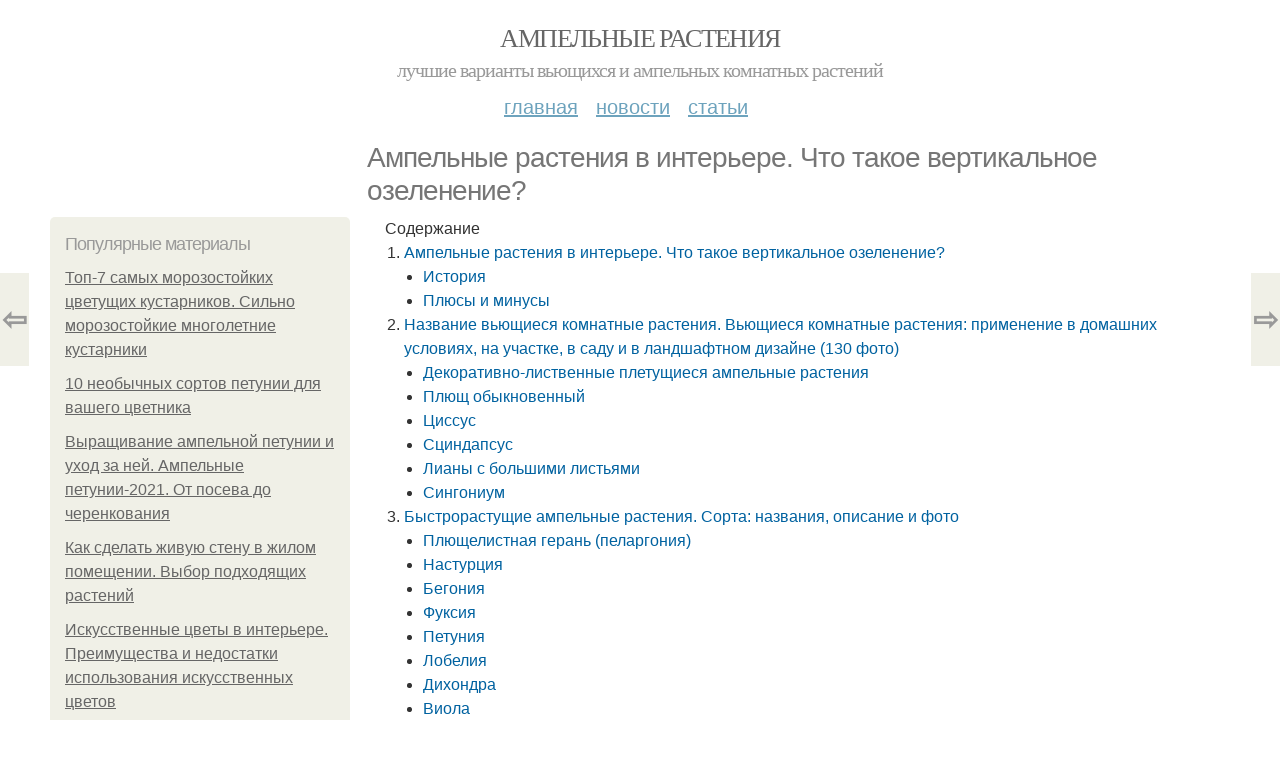

--- FILE ---
content_type: text/html; charset=utf-8
request_url: https://ampelnye-rasteniya.aystroika.info/novosti/ampelnye-rasteniya-v-interere-chto-takoe-vertikalnoe-ozelenenie
body_size: 19899
content:
<!DOCTYPE html PUBLIC "-//W3C//DTD XHTML+RDFa 1.0//EN"
  "http://www.w3.org/MarkUp/DTD/xhtml-rdfa-1.dtd">
<html xmlns="http://www.w3.org/1999/xhtml" xml:lang="ru" version="XHTML+RDFa 1.0" dir="ltr"
  xmlns:content="http://purl.org/rss/1.0/modules/content/"
  xmlns:dc="http://purl.org/dc/terms/"
  xmlns:foaf="http://xmlns.com/foaf/0.1/"
  xmlns:og="http://ogp.me/ns#"
  xmlns:rdfs="http://www.w3.org/2000/01/rdf-schema#"
  xmlns:sioc="http://rdfs.org/sioc/ns#"
  xmlns:sioct="http://rdfs.org/sioc/types#"
  xmlns:skos="http://www.w3.org/2004/02/skos/core#"
  xmlns:xsd="http://www.w3.org/2001/XMLSchema#">
<head profile="http://www.w3.org/1999/xhtml/vocab">
  <meta http-equiv="Content-Type" content="text/html; charset=utf-8" />
<meta name="Generator" content="Drupal 7 (http://drupal.org)" />
<link rel="canonical" href="/novosti/ampelnye-rasteniya-v-interere-chto-takoe-vertikalnoe-ozelenenie" />
<link rel="shortlink" href="/node/5167" />
<meta property="og:type" content="article" />
<meta property="og:title" content="Ампельные растения в интерьере. Что такое вертикальное озеленение?" />
<meta property="og:description" content="Это способ культивирования растений с помощью различных типов конструкций, расположенных вертикально. С их помощью можно организовать зеленый уголок даже в самых скромных по площади помещениях, добави..." />
<meta property="description" content="Это способ культивирования растений с помощью различных типов конструкций, расположенных вертикально. С их помощью можно организовать зеленый уголок даже в самых скромных по площади помещениях, добави..." />
<meta property="og:image" content="/sites/default/files/i/ampelnye-rasteniya.aystroika.info/35121/6-12/95a7208e03ad.jpg" />
<meta property="og:site_name" content="Ампельные растения" />
<meta property="article:published_time" content="2021-12-20T11:14:05+03:00" />
<meta property="article:author" content="Ампельные растения" />
<meta content="Ампельные растения в интерьере. Что такое вертикальное озеленение?" about="/novosti/ampelnye-rasteniya-v-interere-chto-takoe-vertikalnoe-ozelenenie" property="dc:title" />
<meta about="/novosti/ampelnye-rasteniya-v-interere-chto-takoe-vertikalnoe-ozelenenie" property="sioc:num_replies" content="0" datatype="xsd:integer" />
<meta name="viewport" content="width=device-width, initial-scale=1, maximum-scale=1, minimum-scale=1, user-scalable=no" />
  <title>Ампельные растения в интерьере. Что такое вертикальное озеленение? | Ампельные растения</title>
  
    <link rel="shortcut icon" href="https://ampelnye-rasteniya.aystroika.info/sites/default/files/favicons/ampelnye-rasteniya.aystroika.info/favicon.ico">
    <link rel="apple-touch-icon" href="https://ampelnye-rasteniya.aystroika.info/sites/default/files/favicons/ampelnye-rasteniya.aystroika.info/apple-icon-152x152.ico">
    <link rel="apple-touch-icon" sizes="57x57" href="https://ampelnye-rasteniya.aystroika.info/sites/default/files/favicons/ampelnye-rasteniya.aystroika.info/apple-icon-57x57.ico">
    <link rel="apple-touch-icon" sizes="60x60" href="https://ampelnye-rasteniya.aystroika.info/sites/default/files/favicons/ampelnye-rasteniya.aystroika.info/apple-icon-60x60.ico">
    <link rel="apple-touch-icon" sizes="72x72" href="https://ampelnye-rasteniya.aystroika.info/sites/default/files/favicons/ampelnye-rasteniya.aystroika.info/apple-icon-72x72.ico">
    <link rel="apple-touch-icon" sizes="76x76" href="https://ampelnye-rasteniya.aystroika.info/sites/default/files/favicons/ampelnye-rasteniya.aystroika.info/apple-icon-76x76.ico">
    <link rel="apple-touch-icon" sizes="114x114" href="https://ampelnye-rasteniya.aystroika.info/sites/default/files/favicons/ampelnye-rasteniya.aystroika.info/apple-icon-114x114.ico">
    <link rel="apple-touch-icon" sizes="120x120" href="https://ampelnye-rasteniya.aystroika.info/sites/default/files/favicons/ampelnye-rasteniya.aystroika.info/apple-icon-120x120.ico">
    <link rel="apple-touch-icon" sizes="144x144" href="https://ampelnye-rasteniya.aystroika.info/sites/default/files/favicons/ampelnye-rasteniya.aystroika.info/apple-icon-144x144.ico">
    <link rel="apple-touch-icon" sizes="152x152" href="https://ampelnye-rasteniya.aystroika.info/sites/default/files/favicons/ampelnye-rasteniya.aystroika.info/apple-icon-152x152.ico">
    <link rel="apple-touch-icon" sizes="180x180" href="https://ampelnye-rasteniya.aystroika.info/sites/default/files/favicons/ampelnye-rasteniya.aystroika.info/apple-icon-180x180.ico">
    <link rel="icon" type="image/x-icon" sizes="192x192"  href="https://ampelnye-rasteniya.aystroika.info/sites/default/files/favicons/ampelnye-rasteniya.aystroika.info/android-icon-.ico">
    <link rel="icon" type="image/x-icon" sizes="32x32" href="https://ampelnye-rasteniya.aystroika.info/sites/default/files/favicons/ampelnye-rasteniya.aystroika.info/favicon-32x32.ico">
    <link rel="icon" type="image/x-icon" sizes="96x96" href="https://ampelnye-rasteniya.aystroika.info/sites/default/files/favicons/ampelnye-rasteniya.aystroika.info/favicon-96x96.ico">
    <link rel="icon" type="image/x-icon" sizes="16x16" href="https://ampelnye-rasteniya.aystroika.info/sites/default/files/favicons/ampelnye-rasteniya.aystroika.info/favicon-16x16.ico">
      
  <link type="text/css" rel="stylesheet" href="https://ampelnye-rasteniya.aystroika.info/sites/default/files/css/css_pbm0lsQQJ7A7WCCIMgxLho6mI_kBNgznNUWmTWcnfoE.css" media="all" />
<link type="text/css" rel="stylesheet" href="https://ampelnye-rasteniya.aystroika.info/sites/default/files/css/css_uGbAYUquy_hLL8-4YI1pUCShW2j1u-tewieW2F4S-ks.css" media="all" />
<link type="text/css" rel="stylesheet" href="https://ampelnye-rasteniya.aystroika.info/sites/default/files/css/css_VXByvwk-cKRxom3kiQCA5Xo0T1b-YLvCPilXyM3iWCw.css" media="all" />
<link type="text/css" rel="stylesheet" href="https://ampelnye-rasteniya.aystroika.info/sites/default/files/css/css_GnSJnJwZpw5x8LPEvbMVTFYD0dbqyST8I0Lgjf3XhEQ.css" media="all" />

<!--[if (lt IE 9)&(!IEMobile)]>
<link type="text/css" rel="stylesheet" href="https://ampelnye-rasteniya.aystroika.info/sites/default/files/css/css_Y9H6ZgM8S7Ph_p29B_KBaxq9EQqC8xn0-GAMjkgcgSA.css" media="all" />
<![endif]-->

<!--[if gte IE 9]><!-->
<link type="text/css" rel="stylesheet" href="https://ampelnye-rasteniya.aystroika.info/sites/default/files/css/css_Qrfa32N2WsVZ27_5JZfEfrFlTHWWyJ9kmqxW78UW0AQ.css" media="all" />
<!--<![endif]-->
  
        
      
      
      
        
      
    
    
    
      
  
</head>
<body class="html not-front not-logged-in page-node page-node- page-node-5167 node-type-content context-novosti" itemscope itemtype="http://schema.org/WebPage">
  <div id="fb-root"></div>
    <div class="page clearfix" id="page">
      <header id="section-header" class="section section-header">
  <div id="zone-user-wrapper" class="zone-wrapper zone-user-wrapper clearfix">  
  <div id="zone-user" class="zone zone-user clearfix container-12">
    <div class="grid-8 region region-user-first" id="region-user-first">
  <div class="region-inner region-user-first-inner">
    <div class="block block-block block-2 block-block-2 odd block-without-title" id="block-block-2">
  <div class="block-inner clearfix">
                
    <div class="content clearfix">
      <!-- Yandex.Metrika counter -->
<script type="text/javascript" >
   (function(m,e,t,r,i,k,a){m[i]=m[i]||function(){(m[i].a=m[i].a||[]).push(arguments)};
   m[i].l=1*new Date();k=e.createElement(t),a=e.getElementsByTagName(t)[0],k.async=1,k.src=r,a.parentNode.insertBefore(k,a)})
   (window, document, "script", "https://cdn.jsdelivr.net/npm/yandex-metrica-watch/tag.js", "ym");

   ym(85483150, "init", {
        clickmap:true,
        trackLinks:true,
        accurateTrackBounce:true
   });
</script>
<noscript><div><img src="https://mc.yandex.ru/watch/85483150" style="position:absolute; left:-9999px;" alt="" /></div></noscript>
<!-- /Yandex.Metrika counter --><script type="text/javascript">
          window.yaParams = {node_item: "seo_big"};
          ym(85483150, 'params', window.yaParams||{});
          </script>    </div>
  </div>
</div>  </div>
</div>  </div>
</div><div id="zone-branding-wrapper" class="zone-wrapper zone-branding-wrapper clearfix">  
  <div id="zone-branding" class="zone zone-branding clearfix container-12">
    <div class="grid-12 region region-branding" id="region-branding">
  <div class="region-inner region-branding-inner">
        <div class="branding-data clearfix">
                        <hgroup class="site-name-slogan">        
                                <h2 class="site-name"><a href="/" title="Главная">Ампельные растения</a></h2>
                                        <h6 class="site-slogan">Лучшие варианты вьющихся и ампельных комнатных растений</h6>
              </hgroup>
          </div>
          </div>
</div>  </div>
</div><div id="zone-menu-wrapper" class="zone-wrapper zone-menu-wrapper clearfix">  
  <div id="zone-menu" class="zone zone-menu clearfix container-12">
    <div class="grid-12 region region-menu" id="region-menu">
  <div class="region-inner region-menu-inner">
        <nav class="navigation">
      <h2 class="element-invisible">Main menu</h2><ul id="main-menu" class="links inline clearfix main-menu"><li class="menu-668 first"><a href="/">Главная</a></li><li class="menu-669"><a href="/novosti">Новости</a></li><li class="menu-670 last"><a href="/stati">Статьи</a></li></ul>          </nav>
          </div>
</div>
  </div>
</div></header>    
      <section id="section-content" class="section section-content">
  <div id="zone-content-wrapper" class="zone-wrapper zone-content-wrapper clearfix">  
  <div id="zone-content" class="zone zone-content clearfix container-12">    
          <div id="breadcrumb" class="grid-12" itemscope itemtype="https://schema.org/BreadcrumbList" ><span itemprop="itemListElement" itemscope itemtype="https://schema.org/ListItem"><a href="/" itemprop="item"><span itemprop="name">Главная</span>
        <meta itemprop="position" content="1" /></a></span> » <span itemprop="itemListElement" itemscope itemtype="https://schema.org/ListItem"><a href="/novosti" itemprop="item"><span itemprop="name">Новости</span>
        <meta itemprop="position" content="2" /></a></span> » <span itemprop="itemListElement" itemscope itemtype="https://schema.org/ListItem"><span itemprop="item"><span itemprop="name">Ампельные растения в интерьере. Что такое вертикальное озеленение?</span>
            <meta itemprop="position" content="3" /></span></span></div>
        
          
        <h1 class="title" id="page-title">Ампельные растения в интерьере. Что такое вертикальное озеленение?</h1>
          
    <aside class="grid-3 region region-sidebar-first" id="region-sidebar-first">
  <div class="region-inner region-sidebar-first-inner">
    <section class="block block-mainsitesettings block-mainsitesettings-popular block-mainsitesettings-mainsitesettings-popular odd" id="block-mainsitesettings-mainsitesettings-popular">
  <div class="block-inner clearfix">
              <h2 class="block-title">Популярные материалы</h2>
            
    <div class="content clearfix">
      <div class="item-list"><h3>Today's:</h3><ul><li class="first"><a href="/novosti/top-7-samyh-morozostoykih-cvetushchih-kustarnikov-silno-morozostoykie-mnogoletnie-kustarniki">Топ-7 самых морозостойких цветущих кустарников. Сильно морозостойкие многолетние кустарники</a></li><li><a href="/novosti/10-neobychnyh-sortov-petunii-dlya-vashego-cvetnika">10 необычных сортов петунии для вашего цветника</a></li><li><a href="/stati/vyrashchivanie-ampelnoy-petunii-i-uhod-za-ney-ampelnye-petunii-2021-ot-poseva-do">Выращивание ампельной петунии и уход за ней. Ампельные петунии-2021. От посева до черенкования</a></li><li><a href="/novosti/kak-sdelat-zhivuyu-stenu-v-zhilom-pomeshchenii-vybor-podhodyashchih-rasteniy">Как сделать живую стену в жилом помещении. Выбор подходящих растений</a></li><li><a href="/novosti/iskusstvennye-cvety-v-interere-preimushchestva-i-nedostatki-ispolzovaniya-iskusstvennyh">Искусственные цветы в интерьере. Преимущества и недостатки использования искусственных цветов</a></li><li><a href="/novosti/10-luchshih-cvetov-dlya-vyrashchivaniya-v-ulichnyh-kashpo-12-cvetov-dlya-vazonov-cvetushchie">10 лучших цветов для выращивания в уличных кашпо. 12 цветов для вазонов, цветущие все лето</a></li><li class="last"><a href="/stati/samye-neprihotlivye-cvetushchie-komnatnye-rasteniya-top-neprihotlivyh-dlitelno-cvetushchih">Самые неприхотливые цветущие комнатные растения. Топ неприхотливых длительно цветущих домашних растений</a></li></ul></div><br />    </div>
  </div>
</section>  </div>
</aside><div class="grid-9 region region-content" id="region-content">
  <div class="region-inner region-content-inner">
    <a id="main-content"></a>
    
                <div class="block block-system block-main block-system-main odd block-without-title" id="block-system-main">
  <div class="block-inner clearfix">
                
    <div class="content clearfix">
      <div about="/novosti/ampelnye-rasteniya-v-interere-chto-takoe-vertikalnoe-ozelenenie" typeof="sioc:Item foaf:Document" class="node node-content node-promoted node-published node-not-sticky author-root odd clearfix" id="node-content-5167">
          <div class="article-created">18.12.2021 в 08:14</div>
    <div class="custom_main_terms"><a href="/novosti">Новости</a></div>              
  
  <div class="content clearfix">
    <div class="field field-name-body field-type-text-with-summary field-label-hidden"><div class="field-items"><div class="field-item even" property="content:encoded"><div class="table-of-contents"><div class="table-of-contents__header">Содержание</div><ol class="table-of-contents__list"><li><a href="#710">Ампельные растения в интерьере. Что такое вертикальное озеленение?</a><ul><li><a href="#710_h3_0">История</a></li><li><a href="#710_h3_1">Плюсы и минусы</a></li></ul></li><li><a href="#711">Название вьющиеся комнатные растения. Вьющиеся комнатные растения: применение в домашних условиях, на участке, в саду и в ландшафтном дизайне (130 фото)</a><ul><li><a href="#711_h3_0">Декоративно-лиственные плетущиеся ампельные растения</a></li><li><a href="#711_h3_1">Плющ обыкновенный</a></li><li><a href="#711_h3_2">Циссус</a></li><li><a href="#711_h3_3">Сциндапсус</a></li><li><a href="#711_h3_4">Лианы с большими листьями</a></li><li><a href="#711_h3_5">Сингониум</a></li></ul></li><li><a href="#712">Быстрорастущие ампельные растения. Сорта: названия, описание и фото</a><ul><li><a href="#712_h3_0">Плющелистная герань (пеларгония)</a></li><li><a href="#712_h3_1">Настурция</a></li><li><a href="#712_h3_2">Бегония</a></li><li><a href="#712_h3_3">Фуксия</a></li><li><a href="#712_h3_4">Петуния</a></li><li><a href="#712_h3_5">Лобелия</a></li><li><a href="#712_h3_6">Дихондра</a></li><li><a href="#712_h3_7">Виола</a></li><li><a href="#712_h3_8">Сцевола</a></li><li><a href="#712_h3_9">Вербена</a></li></ul></li><li><a href="#713">Суккуленты ампельные растения. Особенности выращивания ампельных суккулентов</a></li><li><a href="#714">Вьющиеся комнатные растения с мелкими листьями. Декоративно-лиственные виды вьюнов</a></li><li><a href="#715">Вьющиеся комнатные растения приметы. Какие растения являются вьющимися?</a></li></ol></div><h2 id="710">Ампельные растения в интерьере. Что такое вертикальное озеленение?</h2><p>Это способ культивирования растений с помощью различных типов конструкций, расположенных вертикально. С их помощью можно организовать зеленый уголок даже в самых скромных по площади помещениях, добавив в интерьер неповторимой живой эстетики и уюта.</p><h3 id="710_h3_0">История</h3><p>Впервые о вертикальных садах узнали жители древнего Вавилона в далеких 605-560-х гг до н.э. Их царь Навуходоносор II, решив порадовать свою затосковавшую по родным краям супругу, построил четырехярусный дворец, окруженный экзотическими деревьями и цветами. Он известен как сады Семирамиды – одно из семи чудес света.</p><p>Важно : согласно легенде, висячие сады – первая в мире масштабная гидропонная конструкция, где растения выращивались без использования почвы. </p><p>В середине 40-х ХХ века нью-йоркский ландшафтный кудесник Стенли Уайт изобрел «Ботанические кирпичи» – конструкцию из зеленых растений, выращенных на фасаде здания. Об интерьерных фитопанно заговорили благодаря французу Патрику Бланку в середине 70-х ХХ века. Его разборная фитокомпозиция состояла из 30 видов растений, закрепленных вертикально.</p><p>Факт : конструкция Бланка держалась за счет металлической рамы и пластикового каркаса, а роль почвы выполняли полиамидные пластины. </p><h3 id="710_h3_1">Плюсы и минусы</h3><p>Востребованность вертикального озеленения объясняется рядом его явных преимуществ:</p><ul><li> Экономия места : подходит даже для небольших помещений,</li><li> Визуальный интерес : фитостены эстетичны и зрелищны, уместны в декоре разных стилей,</li></ul><p>Важно: с помощью «живых» вертикальных конструкций можно замаскировать недостатки стен в интерьере и разбавить монотонную палитру. </p><ul><li> Улучшение воздуха : концентрация живой зеленой массы эффективнее очищает воздух, выделяя больше кислорода,</li><li> Усиление шумоизоляции : «зеленые» стены способны снижать поступление внешних звуков в квартиру,</li><li> Охлаждение воздуха : освежая и увлажняя воздух в квартире, растения обеспечивают приятную прохладу в жаркий период,</li><li> Широкий выбор дизайна : разные конструкции и виды вертикального озеленения открывают большие возможности для оформления пространства,</li><li> Простота ухода : современные фитоконструкции оснащены автополивом, что упрощает уход за растениями.</li></ul><p>Но перед тем как завести вертикальный сад на стену, учтите и его недостатки :</p><ul><li> Накопление сырости : при неправильном монтаже и уходе, вертикальный сад дома может приводить к образованию грибка и плесени на стенах.</li></ul><p>Совет: чтобы вертикальная флора меньше аккумулировала сырость, выбирайте теплую сухую стену дома, установите защитную пленку и отрегулируйте полив. </p><ul><li> Разрушение настенного покрытия : некоторые растения при развитии цепляются прямо за стены, нарушая ее отделку. Важно вовремя проводить обрезку.</li><li> Уменьшение света : фитоконструкции, закрепленные на окнах или балконах, могут препятствовать проникновению дневного света.</li><li> Высокая цена : готовые модули, оборудования и их установка стоят недешево, но всегда можно найти доступные самодельные альтернативы.</li></ul><h2 id="711">Название вьющиеся комнатные растения. Вьющиеся комнатные растения: применение в домашних условиях, на участке, в саду и в ландшафтном дизайне (130 фото)</h2><p>Ничто так не преображает помещение как живые цветы в горшках или вазонах. Флора подарила нам множество растений, которые добавляют дому необыкновенного уюта. Простые домашние цветы смотрятся мило и радуют глаз, но отдельный эффект, в декорировании обстановки зеленью, производят вьющиеся комнатные растения (фото и названия можно найти в интернете).</p><p></p><p>Обладая хорошими живописными свойствами, они стремительно разрастаются и украшают большую площадь. Сегодня их все чаще всего используют для озеленения апартаментов и офисных кабинетов, школ, детских садов.</p><p><img class="lazyload" src="/sites/all/modules/_custom/mainsitesettings/load.gif" data-src="https://ampelnye-rasteniya.aystroika.info/sites/default/files/i/ampelnye-rasteniya.aystroika.info/35121/6-12/95a7208e03ad.jpg" alt="Название вьющиеся комнатные растения. Вьющиеся комнатные растения: применение в домашних условиях, на участке, в саду и в ландшафтном дизайне (130 фото)" /></p><p>Длинные гибкие побеги ползут по специально построенным опорам, которые сделать не сложно. Это может быть простой натянутый шнурок, проволока или воткнутая в землю палочка, рейка.</p><p><img class="lazyload" src="/sites/all/modules/_custom/mainsitesettings/load.gif" data-src="https://ampelnye-rasteniya.aystroika.info/sites/default/files/i/ampelnye-rasteniya.aystroika.info/35121/6-12/9016bcb565c6.jpg" alt="Название вьющиеся комнатные растения. Вьющиеся комнатные растения: применение в домашних условиях, на участке, в саду и в ландшафтном дизайне (130 фото)" /></p><p>Многие подвергаясь суевериям и предрассудкам считают, что цветам подобного рода не место в жилых постройках, якобы они притягивают проблемы и неприятности, и не разводят их.</p><p><img class="lazyload" src="/sites/all/modules/_custom/mainsitesettings/load.gif" data-src="https://ampelnye-rasteniya.aystroika.info/sites/default/files/i/ampelnye-rasteniya.aystroika.info/35121/6-12/766d8bc746ee.jpg" alt="Название вьющиеся комнатные растения. Вьющиеся комнатные растения: применение в домашних условиях, на участке, в саду и в ландшафтном дизайне (130 фото)" /></p><p>Но на самом деле биоэнергетики утверждают, что вьюнки в помещении забирают негативные эмоции и переживания, помогают собраться с мыслями, убирают всю отрицательную энергию, копившуюся на протяжении длительного промежутка времени.</p><h3 id="711_h3_0"> Декоративно-лиственные плетущиеся ампельные растения </h3><p>Декоративно-лиственные плетущиеся ампельные делятся на две группы: на мелколиственные и крупнолиственные. Известные представители мелколиственных это циссус, плющ обыкновенный и сциндапсус.</p><p><img class="lazyload" src="/sites/all/modules/_custom/mainsitesettings/load.gif" data-src="https://ampelnye-rasteniya.aystroika.info/sites/default/files/i/ampelnye-rasteniya.aystroika.info/35121/6-12/dfc028ec1836.jpg" alt="Название вьющиеся комнатные растения. Вьющиеся комнатные растения: применение в домашних условиях, на участке, в саду и в ландшафтном дизайне (130 фото)" /></p><h3 id="711_h3_1"> Плющ обыкновенный </h3><p>Его листва необычной формы, похожей на красивые остроконечники или звезды, а их тон может быть разных оттенков на одном кусте (от темно – зеленного до насыщенных колеров зелени).</p><p><img class="lazyload" src="/sites/all/modules/_custom/mainsitesettings/load.gif" data-src="https://ampelnye-rasteniya.aystroika.info/sites/default/files/i/ampelnye-rasteniya.aystroika.info/35121/6-12/953a3bbac40a.jpg" alt="Название вьющиеся комнатные растения. Вьющиеся комнатные растения: применение в домашних условиях, на участке, в саду и в ландшафтном дизайне (130 фото)" /></p><p>Будучи незаурядным, не нуждается в особенной заботе. Умеренного полива и подкормки в весеннее время будет вполне достаточно.</p><p><img class="lazyload" src="/sites/all/modules/_custom/mainsitesettings/load.gif" data-src="https://ampelnye-rasteniya.aystroika.info/sites/default/files/i/ampelnye-rasteniya.aystroika.info/35121/6-12/613e8e62d697.jpg" alt="Название вьющиеся комнатные растения. Вьющиеся комнатные растения: применение в домашних условиях, на участке, в саду и в ландшафтном дизайне (130 фото)" /></p> <p>Пусть он является самым распространенным из вьюнков, но каскад зеленых звездочек прекрасно украшает даже самую скучную обстановку.</p><p><img class="lazyload" src="/sites/all/modules/_custom/mainsitesettings/load.gif" data-src="https://ampelnye-rasteniya.aystroika.info/sites/default/files/i/ampelnye-rasteniya.aystroika.info/35121/6-12/e49549cf7303.jpg" alt="Название вьющиеся комнатные растения. Вьющиеся комнатные растения: применение в домашних условиях, на участке, в саду и в ландшафтном дизайне (130 фото)" /></p><h3 id="711_h3_2"> Циссус </h3><p>В родственниках у циссуса виноградная лоза. Окрас листочков растеньица ярко – зеленый с серебряными пятнышками, часто на обороте могут быть розового оттенка.</p><p><img class="lazyload" src="/sites/all/modules/_custom/mainsitesettings/load.gif" data-src="https://ampelnye-rasteniya.aystroika.info/sites/default/files/i/ampelnye-rasteniya.aystroika.info/35121/6-12/6adaa697690b.jpg" alt="Название вьющиеся комнатные растения. Вьющиеся комнатные растения: применение в домашних условиях, на участке, в саду и в ландшафтном дизайне (130 фото)" /></p><p>Он любит яркий рассеянный свет, поэтому посадите циссус в подобных условиях, не забывая опрыскивать его в жаркий день.</p><h3 id="711_h3_3"> Сциндапсус </h3><p>Ему не страшны солнечный свет или его отсутствие и перепады температур. Насыщенные зелененькие листики с беленькими вкраплениями, напоминающими сердце, растут в любых условиях, поэтому сциндапсус особых стараний и забот не требует.</p><p><img class="lazyload" src="/sites/all/modules/_custom/mainsitesettings/load.gif" data-src="https://ampelnye-rasteniya.aystroika.info/sites/default/files/i/ampelnye-rasteniya.aystroika.info/35121/6-12/3928658813a0.jpg" alt="Название вьющиеся комнатные растения. Вьющиеся комнатные растения: применение в домашних условиях, на участке, в саду и в ландшафтном дизайне (130 фото)" /></p><p>В вазон рекомендуют садить несколько черенков, для его пышности. Оплетая стволы деревьев в саду или специальную опору, создает причудливые фигуры из своих стеблей.</p><p><img class="lazyload" src="/sites/all/modules/_custom/mainsitesettings/load.gif" data-src="https://ampelnye-rasteniya.aystroika.info/sites/default/files/i/ampelnye-rasteniya.aystroika.info/35121/6-12/2519463db664.jpg" alt="Название вьющиеся комнатные растения. Вьющиеся комнатные растения: применение в домашних условиях, на участке, в саду и в ландшафтном дизайне (130 фото)" /></p><h3 id="711_h3_4"> Лианы с большими листьями </h3><p>Лианы с большими листьями смотрятся особенно эффектно, поэтому они более популярны и ими чаще декорируют интерьеры комнат.</p><p><img class="lazyload" src="/sites/all/modules/_custom/mainsitesettings/load.gif" data-src="https://ampelnye-rasteniya.aystroika.info/sites/default/files/i/ampelnye-rasteniya.aystroika.info/35121/6-12/bd0bd14421cc.jpg" alt="Название вьющиеся комнатные растения. Вьющиеся комнатные растения: применение в домашних условиях, на участке, в саду и в ландшафтном дизайне (130 фото)" /></p><h3 id="711_h3_5"> Сингониум </h3><p>Первый представитель ампельных сингониум. Форма его листьев меняется, от стрельчатой до широколистной, по мере его роста. Цветовая гамма листвы может колебаться от зеленого до белого, потому как у сингониума большое разнообразие сортов.</p><p><img class="lazyload" src="/sites/all/modules/_custom/mainsitesettings/load.gif" data-src="https://ampelnye-rasteniya.aystroika.info/sites/default/files/i/ampelnye-rasteniya.aystroika.info/35121/6-12/05ff9adfe89b.jpg" alt="Название вьющиеся комнатные растения. Вьющиеся комнатные растения: применение в домашних условиях, на участке, в саду и в ландшафтном дизайне (130 фото)" /></p><p>Разрастается до полутора метров. Размещать цветок лучше на хорошо освещенном участке, осуществляя регулярный полив.</p><p><img class="lazyload" src="/sites/all/modules/_custom/mainsitesettings/load.gif" data-src="https://ampelnye-rasteniya.aystroika.info/sites/default/files/i/ampelnye-rasteniya.aystroika.info/35121/6-12/c03f2a1014da.jpg" alt="Название вьющиеся комнатные растения. Вьющиеся комнатные растения: применение в домашних условиях, на участке, в саду и в ландшафтном дизайне (130 фото)" /></p><h2 id="712">Быстрорастущие ампельные растения. Сорта: названия, описание и фото</h2><p>Ампельные растения отличаются разнообразием форм и оттенков, и у каждого сорта есть свои особенности, которые следует учитывать при выращивании. </p><h3 id="712_h3_0">Плющелистная герань (пеларгония)</h3><p><img class="lazyload" src="/sites/all/modules/_custom/mainsitesettings/load.gif" data-src="https://ampelnye-rasteniya.aystroika.info/sites/default/files/i/ampelnye-rasteniya.aystroika.info/35121/6-12/5e5cb77bfcd1.jpg" alt="Быстрорастущие ампельные растения. Сорта: названия, описание и фото" />Pelargonium относится к наиболее неприхотливым растениям, хорошо растёт на солнце, любит тепло и может некоторое время обходиться без полива.</p> <p>Цветок отличается особо быстрым ростом и обильным цветением, а если за ним ухаживать по всем правилам, может цвести в течение всего года.</p><p>Листья пеларгонии издают характерный пряный аромат, длина побегов достигает от 0,5 до 1 м, а зонтиковидные соцветия состоят из 5-15 цветков, которые отличаются многообразием оттенков:</p><ol><li>белые;</li><li>красные;</li><li>сиреневые;</li><li>розовые.</li></ol><h3 id="712_h3_1">Настурция</h3><p> Настурция (Tropaeolum) цветёт с июля по сентябрь и успешно развивается и при ярком солнечном освещении, и в полутени. Цветок, длина побегов которого достигает до 4 м, уместно высаживать на балконах, выходящих на юг. Неприхотливое растение с широкими листьями цветёт красными, жёлтыми, оранжевыми, терракотовыми цветками до 5 см в диаметре.</p> <p>Регулярный полив должен быть более обильным в начале периода вегетации.</p><p>Субстрат для растения подойдёт рыхлый, со слабой кислотностью и средней плодородностью.</p><h3 id="712_h3_2">Бегония</h3><p><img class="lazyload" src="/sites/all/modules/_custom/mainsitesettings/load.gif" data-src="https://ampelnye-rasteniya.aystroika.info/sites/default/files/i/ampelnye-rasteniya.aystroika.info/35121/6-12/3bfe1bff56bf.jpg" alt="Быстрорастущие ампельные растения. Сорта: названия, описание и фото" /> Begonia образует яркие гроздья соцветий алого, кораллового либо ярко-красного оттенка. Цветки, по форме похожие на хризантемы, расположены на длинных гибких стеблях (от 35 до 50 см) и в диаметре достигают 8 см. Листья светло-зелёные, с желтизной.</p><p>Бегония довольно прихотлива:</p><ul><li>требует частого увлажнения, но без переизбытка влаги;</li><li>не выносит высоких температур;</li><li>боится ярких солнечных лучей, нуждается в затенении.</li></ul><h3 id="712_h3_3">Фуксия</h3><p><img class="lazyload" src="/sites/all/modules/_custom/mainsitesettings/load.gif" data-src="https://ampelnye-rasteniya.aystroika.info/sites/default/files/i/ampelnye-rasteniya.aystroika.info/35121/6-12/2785514f31e5.jpg" alt="Быстрорастущие ампельные растения. Сорта: названия, описание и фото" />Вечнозелёная Fuchsia цветёт изящными бело- розовыми, алыми, либо сиренево-лиловыми цветками, яркими, с направленными вниз чашечками и трубкой венчика размером до 6 см. Длина стеблей составляет около полуметра.</p><p>Растение плохо реагирует на прямые солнечные лучи и нуждается в обильном регулярном увлажнении. При пересыхании гибнет и не восстанавливается. Прекрасно подходит для выращивания на балконах, выходящих на северную сторону, и хорошо чувствует себя на постоянном месте, без переносов.</p><h3 id="712_h3_4">Петуния</h3><p><img class="lazyload" src="/sites/all/modules/_custom/mainsitesettings/load.gif" data-src="https://ampelnye-rasteniya.aystroika.info/sites/default/files/i/ampelnye-rasteniya.aystroika.info/35121/6-12/0d7129b83cc3.jpg" alt="Быстрорастущие ампельные растения. Сорта: названия, описание и фото" />Petunia, пожалуй, наиболее распространённый тепло- и солнцелюбивый ампельник с длиной стеблей до 80 см, растущий на плодородном грунте при регулярном поливе, цветущий до наступления холодов обычными и махровыми, одно- и многоцветными цветками диаметром 8-9 см, и удивляющий разнообразием оттенков: от тёмно-лилового, фиолетового и ярко-красного до нежно-розового, бледно-сиреневого и белого.</p> <p>Подробнее об уходе за растением читайте здесь. </p><h3 id="712_h3_5">Лобелия</h3><p><img class="lazyload" src="/sites/all/modules/_custom/mainsitesettings/load.gif" data-src="https://ampelnye-rasteniya.aystroika.info/sites/default/files/i/ampelnye-rasteniya.aystroika.info/35121/6-12/7a1331194978.jpg" alt="Быстрорастущие ампельные растения. Сорта: названия, описание и фото" /> Lobelia отлично развивается и в солнечном, и в затенённом месте. Главное, чтобы субстрат был насыщен гумусом и осуществлялся своевременный полив. Ниспадающие побеги растения длиной 30-35 см с мелкой тёмно-зелёной листвой, густо усеянные небольшими (до 2 см в диаметре) цветками белого, лилового, пурпурного, голубого и синего окраса, подобны цветущему облаку.</p><h3 id="712_h3_6">Дихондра</h3><p><img class="lazyload" src="/sites/all/modules/_custom/mainsitesettings/load.gif" data-src="https://ampelnye-rasteniya.aystroika.info/sites/default/files/i/ampelnye-rasteniya.aystroika.info/35121/6-12/3c31ff420956.jpg" alt="Быстрорастущие ампельные растения. Сорта: названия, описание и фото" />Dichondra, главное достоинство которой — красивые листья с серебристым отливом, — похожа на водопад из серебряных струй. Цветение у дихондры практически отсутствует, зато шикарная висячая зелень спускается почти на 1,5 м и может служить отличным фоном для других, ярко цветущих культур.</p><p>Растение необходимо поливать утром и вечером, оно хорошо растёт на влажных суглинках, любит полутень.</p><h3 id="712_h3_7">Виола</h3><p><img class="lazyload" src="/sites/all/modules/_custom/mainsitesettings/load.gif" data-src="https://ampelnye-rasteniya.aystroika.info/sites/default/files/i/ampelnye-rasteniya.aystroika.info/35121/6-12/30f8e3a3559b.jpg" alt="Быстрорастущие ампельные растения. Сорта: названия, описание и фото" />Разновидности ампельной виолы (лат. Viola) из семейства фиалковых отличаются друг от друга размерами и оттенками, обладают приятным ароматом. Из довольно широких кустиков со стеблями от 20 до 40 см высотой можно устроить на балконе подобие оранжереи. Выращивают виолу (иначе — анютины глазки) как из рассады, так и из семян, размер цветков варьируется от 2 до 7 см. </p><p>При высадке культуры важно предусмотреть слой дренажа и обеспечить растению хорошее освещение — рассеянное, либо прямые лучи, — а также обильный полив с последующим рыхлением.</p> <p>Оптимальное место для содержания виолы — открытый балкон.</p><h3 id="712_h3_8">Сцевола</h3><p>Scaevola имеет крупные ланцетовидные листья, в длину достигающие 9 см, а высота побегов может составлять 70 см. Цветёт продолжительно и обильно белыми, синими, голубыми и сиреневыми цветками, размер которых не превышает 3 см.</p><p>Для сцеволы (она же — скевола) не опасны дождь, ветер и сквозняки, она прекрасно развивается в полутени и на солнце. Грунт для растения нужен рыхлый, насыщенный гумусом, а поливают растение в утренние и вечерние часы.</p><h3 id="712_h3_9">Вербена</h3><p><img class="lazyload" src="/sites/all/modules/_custom/mainsitesettings/load.gif" data-src="https://ampelnye-rasteniya.aystroika.info/sites/default/files/i/ampelnye-rasteniya.aystroika.info/35121/6-12/773f3fe96b5e.jpg" alt="Быстрорастущие ампельные растения. Сорта: названия, описание и фото" />Verbena отличается неприхотливостью в уходе и длительным периодом цветения, который начинается с приходом весны и завершается осенью. Листья у вербены плотные, покрытые волосками, длина побегов составляет 60 см, а собранные в соцветия диаметром около 7 см цветки могут быть белого, красного, фиолетового, розового, либо синего окраса.</p><h2 id="713">Суккуленты ампельные растения. Особенности выращивания ампельных суккулентов</h2><p>Сочные побеги и листья ампельных суккулентов и кактусов создают внушительную массу, поэтому для растений нужны более устойчивые емкости и надежные крепления.</p><p>Несмотря на порой превышающие 1 м в длину побеги, такие суккуленты выращивают в широких и низких горшках, тщательно подбирая дренаж и легкую почву.</p><p>Они, в основном, светолюбивы, но не так устойчивы к прямому солнцу, предпочитая рассеянный свет или мягкую полутень.</p><p>Ампельные суккуленты отлично растут при комнатных температурах. И цветут только при прохладной зимовке, не любят жары.</p><p>Кроме того, нужно помнить о нескольких ключевых правилах их выращивания:</p><ul><li>ампельные суккуленты предпочитают среднюю и высокую влажность воздуха и хуже реагируют на сухой воздух;</li><li>растения остаются крайне чувствительными к переувлажнению, любят легкую и постоянную влажности почвы;</li><li>обращаться с побегами и листьями нужно аккуратно, они легко травмируются и обламываются, не терпят постоянных контактов;</li><li>ампельные суккуленты плохо реагируют на небрежный уход и скопление пыли;</li><li>пересаживать кустики нужно не только аккуратно, но и тогда, когда растению это действительно необходимо;</li><li>для равномерного развития нужно следить за расположением относительно источника света и регулярно поворачивать крону.</li></ul><p>Ампельные суккуленты часто рекомендуют выращивать только в подвесных корзинках. Но не стоит отвергать другие возможности. Во-первых, в «подвешенном состоянии» хорошо смотрятся только суккуленты с нитевидными и метровыми побегами. Ампельные кактусы раскрывают красоту, если смотреть на них «вровень», а многие пышные кустики лучше смотрятся сверху.</p><p>Такие виды можно использовать для создания каскадов — установки на полках, подставках или посадки в горшки на ножках – или в роли напольной, размещенной на комодах и столиках живой скульптуры.</p><h2 id="714">Вьющиеся комнатные растения с мелкими листьями. Декоративно-лиственные виды вьюнов</h2><p>Отличают лиственные вьющиеся цветы комнатные названия, а еще форма листьев. Они бывают резной или остроконечной формы, имеют однотонную или пеструю окраску от светло-зеленого до ярко-сиреневого цвета. К самым популярным видам относятся такие:</p><p>Плющ обыкновенный — это цветок вьющийся комнатный с листьями красивой формы. Окраска может быть как однотонной, так и пестрой. Плющ с зелеными листьями в белую крапинку лучше располагать в солнечном месте, так как в тени он утратить свою особенность. Пестрота станет менее выраженной. Поливать плющ нужно умеренно, при этом ему нравится частое опрыскивание не холодной водой.</p><p>Совет: для того чтобы сформировать плющ ставят опору. Это может быть проволока, металлическая конструкция или натянутые шнуры. Разрастаясь, он красиво заплетает основание, превращая его в зеленый ковер.</p><p><img class="lazyload" src="/sites/all/modules/_custom/mainsitesettings/load.gif" data-src="https://ampelnye-rasteniya.aystroika.info/sites/default/files/i/ampelnye-rasteniya.aystroika.info/35121/6-12/06a33f1f92a6.jpg" alt="Вьющиеся комнатные растения с мелкими листьями. Декоративно-лиственные виды вьюнов" /></p><p>Выращивание сциндапсуса не занимает много сил и времени, так как он приемлет любые предложенные условия, быстро адаптируясь к ним. Другими словами, его можно поставить в тень, а можно выбрать солнечное место. Перепады температуры ему тоже не очень страшны. Сциндапсус – это цветок вьющийся комнатный с листвой в форме сердец яркого зеленого цвета и характерными светлыми пятнами на них. Растение быстро растет, выпуская новые побеги. Их пускают по опорам вверх, или ставят горшок на шкаф и дают им свободно свисать. Чтобы сделать побеги более пышными, их периодически прищипывают.</p><p>Совет: если сциндапсус оголился у корней, подрежьте его верхушки, дайте прорасти корешкам и подсадите их в горшок ко взрослому экземпляру.</p><p><img class="lazyload" src="/sites/all/modules/_custom/mainsitesettings/load.gif" data-src="https://ampelnye-rasteniya.aystroika.info/sites/default/files/i/ampelnye-rasteniya.aystroika.info/35121/6-12/adaf00ed03ea.jpg" alt="Вьющиеся комнатные растения с мелкими листьями. Декоративно-лиственные виды вьюнов" /></p><p>Известный комнатный вьющийся цветок, его название – традесканция , отличается пестрой окраской и обильной листвой. При правильном уходе с помощью побегов традесканции можно создавать живописные растительные картины. Особенность традесканции в том, что она спокойно переносить частичную обрезку кроны, хорошо отзывается на внесение удобрений, а срезанные побеги быстро укореняются и разрастаются. Поэтому растение легко обновлять и размножать. Зимой традесканцию помещают в светлое место и умеренно поливают. Летом притеняют от жаркого солнца и поливают часто. В летнее время листья традесканции нуждаются в опрыскивании.</p><p><img class="lazyload" src="/sites/all/modules/_custom/mainsitesettings/load.gif" data-src="https://ampelnye-rasteniya.aystroika.info/sites/default/files/i/ampelnye-rasteniya.aystroika.info/35121/6-12/b9d228efd349.jpg" alt="Вьющиеся комнатные растения с мелкими листьями. Декоративно-лиственные виды вьюнов" /></p><p>Лазящий филодендрон по форме листвы похож на сциндапсус, но при этом имеет однотонную зеленую окраску. Молодые листики с обратной стороны окрашены в багровый цвет. Их поверхность – глянцевая, бархатная на ощупь. Для выращивания подирают место с рассеянным светом. Зимой для дополнительной подсветки используют лампы дневного света.</p><p><img class="lazyload" src="/sites/all/modules/_custom/mainsitesettings/load.gif" data-src="https://ampelnye-rasteniya.aystroika.info/sites/default/files/i/ampelnye-rasteniya.aystroika.info/35121/6-12/b3c55345c594.jpg" alt="Вьющиеся комнатные растения с мелкими листьями. Декоративно-лиственные виды вьюнов" /></p><p>Комнатный цветок березка вьющаяся или цисус – распространенное неприхотливое растение. Длинные побеги цепляются за выступы на поверхности при помощи усов, заплетая плоскость. Березку не нужно заливать, лучше чаще опрыскивать. Она отзовется постом новых молодых побегов.</p><p><img class="lazyload" src="/sites/all/modules/_custom/mainsitesettings/load.gif" data-src="https://ampelnye-rasteniya.aystroika.info/sites/default/files/i/ampelnye-rasteniya.aystroika.info/35121/6-12/1d868d360cfe.jpg" alt="Вьющиеся комнатные растения с мелкими листьями. Декоративно-лиственные виды вьюнов" /></p><p>Выращивание ползучего фикуса потребует от цветовода внимания и заботы. Если он попадет на сквозняк или под прямые лучи солнца – крона осыплется. Но в светлом месте, при умеренном поливе и периодическом увлажнении воздуха фикус будет хорошо расти.</p><p><img class="lazyload" src="/sites/all/modules/_custom/mainsitesettings/load.gif" data-src="https://ampelnye-rasteniya.aystroika.info/sites/default/files/i/ampelnye-rasteniya.aystroika.info/35121/6-12/49191d7dfcbf.jpg" alt="Вьющиеся комнатные растения с мелкими листьями. Декоративно-лиственные виды вьюнов" /></p><h2 id="715">Вьющиеся комнатные растения приметы. Какие растения являются вьющимися?</h2><ul><li>Самое известное из вьющихся растений является  Традесканция . Она имеет множество сортов. Есть традесканции с мелкими пушистыми листочками, которые окрашены в зеленый и фиолетовый цвет. А есть традесканции и просто с гладкими зелеными листочками.</li><li>Есть еще комнатное вьющееся растение под названием Циссус или, как в народе его называют, Березка. Это растение и правда своими листьями  березку напоминает .</li><li>Еще Сциндапсус многие садят у себя в квартире. Это растение на листьях имеет желтые вкрапления.</li></ul><p>Теперь вам известно почему нельзя держать дома вьющиеся растения. </p><p>Почему дома нельзя выращивать вьющиеся растения?</p><ul><p>Считается, что вьющиеся растения типа плюща, березки дома держать нежелательно, поскольку на этот счет есть народная примета, что эти растения как бы quot;выживаютquot; из дома мужчин, вытягивают энергию любви из хозяев и семейная жизнь хозяйки такого цветника либо не сложится вовсе либо будет неудачной.</p> <p>У меня дома только дикий виноград на полочке, уже много лет растет и ничего, пыли правда много вытирать на нем. У знакомой плющ, тоже у нее в семье как у всех — муж, дети, вроде нормально. А вообще лучше если вы сомневаетесь, то лучше не заводите вьющиеся, заведите какие нибудь другие цветы, о которых нет примет, что бы quot;не смущалиquot;.</p> <p>Это кто вам такое сказал, что лианы нельзя в доме выращивать. Очень даже можно, вот только они сильно плетутся и листьев много, приходится раз в неделю устраивать чистку пыли, а листьев-то много! Но зато лиана нас радует зелными листочками круглый год. На праздники мы к ней цепляем украшения. Так что ничего плохого в Лиане я не вижу!</p> <p>Есть такое суждение, что в доме, где растет, например, плющ, мужчина будет гулять-путаться, пить и может вообще quot;уплестисьquot; неизвестно куда — видимо, судят по характеру самого растения, оплетающего все вокруг и не знающего ограничений.</p><p>Если говорить об энергетике, то у этих растений она холодная, поэтому если в доме регулярно quot;кипят страстиquot;, то плетущиеся растения способны их слегка притушить. Но если вс и так холодно, то лучше поискать другие цветы.</p> <p>Если вы верите в приметы, то есть одна из таких, что дома плетущиеся растения приводят к частым ссорам и одиночеству. От куда это поверье появилось не знаю.</p> <p>Я тоже слышала , что все вьщиеся растения не пустят мужчину в дом. Их в народе называют мужегонами. Сама как-то даже одно врем от всех вьющихся растений у себя избавилась. У знакомых же есть и растения , и мужчины. Так что, решать вам, верить в такую примету или нет.</p></ul><!- my_tags:1 --></div></div></div>  </div>
  
  <div class="clearfix">
                <div class="links node-links clearfix"></div>
          
      
        
              <div class="custom_terms">Категории: <a href="/ampelnye-rasteniya">Ампельные растения</a>, <a href="/rasteniya-v-interere">Растения в интерьере</a>, <a href="/vertikalnoe-ozelenenie">Вертикальное озеленение</a>, <a href="/komnatnye-rasteniya">Комнатные растения</a>, <a href="/primenenie-v-domashnih-usloviyah">Применение в домашних условиях</a>, <a href="/liany-s-bolshimi-listyami">Лианы с большими листьями</a>, <a href="/rasteniya-s-melkimi-listyami">Растения с мелкими листьями</a>, <a href="/dekorativno-listvennye-vidy">Декоративно-лиственные виды</a></div>          
  <div class="share-buttons">
<script async src="//yastatic.net/es5-shims/0.0.2/es5-shims.min.js"></script>
<script async src="//yastatic.net/share2/share.js"></script>
<h3>Понравилось? Поделитесь с друзьями!</h3>
 <div class="ya-share2 yashare-auto-init  yashare-auto-img " data-services="vkontakte,pinterest,facebook,odnoklassniki," data-url="https://ampelnye-rasteniya.aystroika.info/novosti/ampelnye-rasteniya-v-interere-chto-takoe-vertikalnoe-ozelenenie" data-image="https://ampelnye-rasteniya.aystroika.info//sites/default/files/i/ampelnye-rasteniya.aystroika.info/35121/6-12/95a7208e03ad.jpg"></div> 
<!--<div id="share-float" class="ya-share2 yashare-auto-init  yashare-auto-img " data-services="vkontakte,pinterest,facebook,odnoklassniki,twitter" data-url="https://ampelnye-rasteniya.aystroika.info/novosti/ampelnye-rasteniya-v-interere-chto-takoe-vertikalnoe-ozelenenie" data-direction="vertical" data-image="https://ampelnye-rasteniya.aystroika.info//sites/default/files/i/ampelnye-rasteniya.aystroika.info/35121/6-12/95a7208e03ad.jpg"></div>--> 
  </div>
      
    
  </div>
</div>

<section id="prevnext-nav"><div style="position: fixed; top: 50%; margin-top: -52px; left: 0px;" 
      class="postNavigation prevPostBox ">
				<a class="arrow" href="/stati/ampelnye-rasteniya-tenelyubivye-raznovidnosti-tenelyubivyh-i-tenevynoslivyh-rasteniy">⇦</a>
				<span class="nPostTitle prev" style="display:none;"><a href="/stati/ampelnye-rasteniya-tenelyubivye-raznovidnosti-tenelyubivyh-i-tenevynoslivyh-rasteniy">Ампельные растения тенелюбивые. Разновидности тенелюбивых и теневыносливых растений</a></span>
			</div><div style="position: fixed; top: 50%; margin-top: -52px; right: 0px;" 
      class="postNavigation nextPostBox">
				<a class="arrow" href="/novosti/katarantus-ampelnyy-titan-titan">⇨</a>
				<span class="nPostTitle next" style="display:none;"><a href="/novosti/katarantus-ampelnyy-titan-titan">Катарантус ампельный титан. Титан</a></span>
			</div></section>


    </div>
  </div>
</div>      </div>
</div>  </div>
</div></section>    
  
      <footer id="section-footer" class="section section-footer">
  <div id="zone-footer-wrapper" class="zone-wrapper zone-footer-wrapper clearfix">  
  <div id="zone-footer" class="zone zone-footer clearfix container-12">
    <div class="grid-12 region region-footer-first" id="region-footer-first">
  <div class="region-inner region-footer-first-inner">
    <section class="block block-mainsitesettings block-mainsitesettings-read-more block-mainsitesettings-mainsitesettings-read-more odd" id="block-mainsitesettings-mainsitesettings-read-more">
  <div class="block-inner clearfix">
              <h2 class="block-title">Читайте также</h2>
            
    <div class="content clearfix">
      <div id="content-previews"><div class="content-preview-item"><a title="Ампельный. Ампельные растения –, что это" href="/stati/ampelnyy-ampelnye-rasteniya-chto-eto"><img class="lazyload" data-pin-nopin="1" typeof="foaf:Image"  src="/sites/all/modules/_custom/mainsitesettings/load.gif" data-src="/sites/default/files/i/ampelnye-rasteniya.aystroika.info/34621/1-12/2109c9fdfb41.jpg" width="150" height="150"  style="object-fit: cover;"  alt="Ампельный. Ампельные растения –, что это" title="Ампельный. Ампельные растения –, что это" />
                <span class="content-preview-item-ttl">Ампельный. Ампельные растения –, что это</span></a></div><div class="content-preview-item"><a title="Выбираем самые лучшие сорта ампельных петуний" href="/stati/vybiraem-samye-luchshie-sorta-ampelnyh-petuniy"><img class="lazyload" data-pin-nopin="1" typeof="foaf:Image"  src="/sites/all/modules/_custom/mainsitesettings/load.gif" data-src="/sites/default/files/i/ampelnye-rasteniya.aystroika.info/34622/2-12/7d4ece157332.jpg" width="150" height="150"  style="object-fit: cover;"  alt="Выбираем самые лучшие сорта ампельных петуний" title="Выбираем самые лучшие сорта ампельных петуний" />
                <span class="content-preview-item-ttl">Выбираем самые лучшие сорта ампельных петуний</span></a></div><div class="content-preview-item"><a title="Как выбрать семена петунии. Выращивание петуний начинается с правильной покупки —, как выбрать семена петуний" href="/novosti/kak-vybrat-semena-petunii-vyrashchivanie-petuniy-nachinaetsya-s-pravilnoy-pokupki-kak-vybrat"><img class="lazyload" data-pin-nopin="1" typeof="foaf:Image"  src="/sites/all/modules/_custom/mainsitesettings/load.gif" data-src="/sites/default/files/i/ampelnye-rasteniya.aystroika.info/34422/0-12/aeda8f4b25bc.jpg" width="150" height="150"  style="object-fit: cover;"  alt="Как выбрать семена петунии. Выращивание петуний начинается с правильной покупки —, как выбрать семена петуний" title="Как выбрать семена петунии. Выращивание петуний начинается с правильной покупки —, как выбрать семена петуний" />
                <span class="content-preview-item-ttl">Как выбрать семена петунии. Выращивание петуний начинается с правильной покупки —, как выбрать семена петуний</span></a></div><div class="content-preview-item"><a title="Что такое ампельные растения. Ампельные цветы для кашпо: свисающее разнообразие форм и красок" href="/stati/chto-takoe-ampelnye-rasteniya-ampelnye-cvety-dlya-kashpo-svisayushchee-raznoobrazie-form-i"><img class="lazyload" data-pin-nopin="1" typeof="foaf:Image"  src="/sites/all/modules/_custom/mainsitesettings/load.gif" data-src="/sites/default/files/i/ampelnye-rasteniya.aystroika.info/34721/2-12/8c61b1272423.jpg" width="150" height="150"  style="object-fit: cover;"  alt="Что такое ампельные растения. Ампельные цветы для кашпо: свисающее разнообразие форм и красок" title="Что такое ампельные растения. Ампельные цветы для кашпо: свисающее разнообразие форм и красок" />
                <span class="content-preview-item-ttl">Что такое ампельные растения. Ампельные цветы для кашпо: свисающее разнообразие форм и красок</span></a></div><div class="content-preview-item"><a title="Разновидности и сорта петуний. Разновидности петуний: группы растений" href="/stati/raznovidnosti-i-sorta-petuniy-raznovidnosti-petuniy-gruppy-rasteniy"><img class="lazyload" data-pin-nopin="1" typeof="foaf:Image"  src="/sites/all/modules/_custom/mainsitesettings/load.gif" data-src="/sites/default/files/i/ampelnye-rasteniya.aystroika.info/34322/6-12/06dd2376601d.jpg" width="150" height="150"  style="object-fit: cover;"  alt="Разновидности и сорта петуний. Разновидности петуний: группы растений" title="Разновидности и сорта петуний. Разновидности петуний: группы растений" />
                <span class="content-preview-item-ttl">Разновидности и сорта петуний. Разновидности петуний: группы растений</span></a></div><div class="content-preview-item"><a title="Лучшие сорта петунии для вашего цветника. Какие бывают?" href="/novosti/luchshie-sorta-petunii-dlya-vashego-cvetnika-kakie-byvayut"><img class="lazyload" data-pin-nopin="1" typeof="foaf:Image"  src="/sites/all/modules/_custom/mainsitesettings/load.gif" data-src="/sites/default/files/i/ampelnye-rasteniya.aystroika.info/34222/5-12/5c0d53bf8dd9.jpg" width="150" height="150"  style="object-fit: cover;"  alt="Лучшие сорта петунии для вашего цветника. Какие бывают?" title="Лучшие сорта петунии для вашего цветника. Какие бывают?" />
                <span class="content-preview-item-ttl">Лучшие сорта петунии для вашего цветника. Какие бывают?</span></a></div><div class="content-preview-item"><a title="Виды и сорта петунии. Классификация петуний по размеру цветка" href="/novosti/vidy-i-sorta-petunii-klassifikaciya-petuniy-po-razmeru-cvetka"><img class="lazyload" data-pin-nopin="1" typeof="foaf:Image"  src="/sites/all/modules/_custom/mainsitesettings/load.gif" data-src="/sites/default/files/i/ampelnye-rasteniya.aystroika.info/34122/4-12/3e24bc6faac3.jpg" width="150" height="150"  style="object-fit: cover;"  alt="Виды и сорта петунии. Классификация петуний по размеру цветка" title="Виды и сорта петунии. Классификация петуний по размеру цветка" />
                <span class="content-preview-item-ttl">Виды и сорта петунии. Классификация петуний по размеру цветка</span></a></div><div class="content-preview-item"><a title="7 новых сортов петунии. Сорта петунии с непрерывным цветением" href="/stati/7-novyh-sortov-petunii-sorta-petunii-s-nepreryvnym-cveteniem"><img class="lazyload" data-pin-nopin="1" typeof="foaf:Image"  src="/sites/all/modules/_custom/mainsitesettings/load.gif" data-src="/sites/default/files/i/ampelnye-rasteniya.aystroika.info/34022/3-12/da5cda0a2a16.jpg" width="150" height="150"  style="object-fit: cover;"  alt="7 новых сортов петунии. Сорта петунии с непрерывным цветением" title="7 новых сортов петунии. Сорта петунии с непрерывным цветением" />
                <span class="content-preview-item-ttl">7 новых сортов петунии. Сорта петунии с непрерывным цветением</span></a></div><div class="content-preview-item"><a title="Какие домашние растения почти не требуют.. Разновидности" href="/novosti/kakie-domashnie-rasteniya-pochti-ne-trebuyut-raznovidnosti"><img class="lazyload" data-pin-nopin="1" typeof="foaf:Image"  src="/sites/all/modules/_custom/mainsitesettings/load.gif" data-src="/sites/default/files/i/ampelnye-rasteniya.aystroika.info/33922/2-12/fdb9dc0f69dd.jpg" width="150" height="150"  style="object-fit: cover;"  alt="Какие домашние растения почти не требуют.. Разновидности" title="Какие домашние растения почти не требуют.. Разновидности" />
                <span class="content-preview-item-ttl">Какие домашние растения почти не требуют.. Разновидности</span></a></div><div class="content-preview-item"><a title="15 лучших комнатных растений специально для лентяев. " href="/stati/15-luchshih-komnatnyh-rasteniy-specialno-dlya-lentyaev"><img class="lazyload" data-pin-nopin="1" typeof="foaf:Image"  src="/sites/all/modules/_custom/mainsitesettings/load.gif" data-src="/sites/default/files/i/ampelnye-rasteniya.aystroika.info/33822/1-12/dbb63e8a6f8f.jpg" width="150" height="150"  style="object-fit: cover;"  alt="15 лучших комнатных растений специально для лентяев. " title="15 лучших комнатных растений специально для лентяев. " />
                <span class="content-preview-item-ttl">15 лучших комнатных растений специально для лентяев. </span></a></div><div class="content-preview-item"><a title="20 Неубиваемых Домашних Растений, Которые Выживут Почти Без Ухода" href="/novosti/20-neubivaemyh-domashnih-rasteniy-kotorye-vyzhivut-pochti-bez-uhoda-0"><img class="lazyload" data-pin-nopin="1" typeof="foaf:Image"  src="/sites/all/modules/_custom/mainsitesettings/load.gif" data-src="/sites/default/files/i/ampelnye-rasteniya.aystroika.info/33722/0-12/410ef8eebd3a.jpg" width="150" height="150"  style="object-fit: cover;"  alt="20 Неубиваемых Домашних Растений, Которые Выживут Почти Без Ухода" title="20 Неубиваемых Домашних Растений, Которые Выживут Почти Без Ухода" />
                <span class="content-preview-item-ttl">20 Неубиваемых Домашних Растений, Которые Выживут Почти Без Ухода</span></a></div><div class="content-preview-item"><a title="Интересные вещи для интерьера. Географические карты на стенах" href="/novosti/interesnye-veshchi-dlya-interera-geograficheskie-karty-na-stenah"><img class="lazyload" data-pin-nopin="1" typeof="foaf:Image"  src="/sites/all/modules/_custom/mainsitesettings/load.gif" data-src="/sites/default/files/i/ampelnye-rasteniya.aystroika.info/33622/6-12/3d5a95708191.jpg" width="150" height="150"  style="object-fit: cover;"  alt="Интересные вещи для интерьера. Географические карты на стенах" title="Интересные вещи для интерьера. Географические карты на стенах" />
                <span class="content-preview-item-ttl">Интересные вещи для интерьера. Географические карты на стенах</span></a></div></div>    </div>
  </div>
</section>  </div>
</div><div class="grid-12 region region-footer-second" id="region-footer-second">
  <div class="region-inner region-footer-second-inner">
    <div class="block block-mainsitesettings block-mainsitesettings-footer block-mainsitesettings-mainsitesettings-footer odd block-without-title" id="block-mainsitesettings-mainsitesettings-footer">
  <div class="block-inner clearfix">
                
    <div class="content clearfix">
      <div class="item-list"><ul><li class="first"><a href="/">© 2026 Ампельные растения</a><div id="footer-site-slogan" class="footer-sub-text">Лучшие варианты вьющихся и ампельных комнатных растений</div></li><li><a href="/contacts">Контакты</a> &nbsp; <a href="/terms">Пользовательское соглашение</a><br><a href="/policy">Политика конфидециальности</a><div class="footer-sub-text">г. Москва, СВАО, Лианозово, Угличская улица 12 корп.1, м. Алтуфьево</div></li><li class="last"><a href="/contact">Обратная связь</a><div class="footer-sub-text">Копирование разрешено при указании обратной гиперссылки.</div></li></ul></div>    </div>
  </div>
</div>  </div>
</div>  </div>
</div></footer>  </div>      <script type="text/javascript" src="https://ampelnye-rasteniya.aystroika.info/sites/default/files/js/js_xAPl0qIk9eowy_iS9tNkCWXLUVoat94SQT48UBCFkyQ.js"></script>
<script type="text/javascript" src="https://ampelnye-rasteniya.aystroika.info/sites/default/files/js/js_-W9HLwy0ZytKCXLlzAMp4NPbwPLEJU6wckzV5gnfD0E.js"></script>
<script type="text/javascript" src="https://ampelnye-rasteniya.aystroika.info/sites/default/files/js/js_zLAVY7PtOGaL4MkEaktpjV-HxKvy9GMhfZxUzeXQUcg.js"></script>
<script type="text/javascript" src="https://ampelnye-rasteniya.aystroika.info/sites/default/files/js/js_43n5FBy8pZxQHxPXkf-sQF7ZiacVZke14b0VlvSA554.js"></script>
<script type="text/javascript">
<!--//--><![CDATA[//><!--
jQuery.extend(Drupal.settings, {"basePath":"\/","pathPrefix":"","ajaxPageState":{"theme":"mucustomtheme","theme_token":"hqFarx20uLBrCmYPggjptZrcgpXtIuTw8RdlNAlkpFA","js":{"misc\/jquery.js":1,"misc\/jquery.once.js":1,"misc\/drupal.js":1,"sites\/all\/modules\/_custom\/mainsitesettings\/lazysizes.min.js":1,"sites\/all\/modules\/_custom\/mainsitesettings\/mainsitesettings.js":1,"sites\/all\/themes\/mucustomtheme\/js\/mucustomtheme.js":1,"sites\/all\/themes\/omega\/omega\/js\/jquery.formalize.js":1,"sites\/all\/themes\/omega\/omega\/js\/omega-mediaqueries.js":1},"css":{"modules\/system\/system.base.css":1,"modules\/system\/system.menus.css":1,"modules\/system\/system.messages.css":1,"modules\/system\/system.theme.css":1,"modules\/comment\/comment.css":1,"modules\/field\/theme\/field.css":1,"modules\/node\/node.css":1,"modules\/user\/user.css":1,"sites\/all\/modules\/ctools\/css\/ctools.css":1,"sites\/all\/modules\/_custom\/mainsitesettings\/mainsitesettings.css":1,"sites\/all\/themes\/omega\/alpha\/css\/alpha-reset.css":1,"sites\/all\/themes\/omega\/alpha\/css\/alpha-mobile.css":1,"sites\/all\/themes\/omega\/alpha\/css\/alpha-alpha.css":1,"sites\/all\/themes\/omega\/omega\/css\/formalize.css":1,"sites\/all\/themes\/omega\/omega\/css\/omega-text.css":1,"sites\/all\/themes\/omega\/omega\/css\/omega-branding.css":1,"sites\/all\/themes\/omega\/omega\/css\/omega-menu.css":1,"sites\/all\/themes\/omega\/omega\/css\/omega-forms.css":1,"sites\/all\/themes\/omega\/omega\/css\/omega-visuals.css":1,"sites\/all\/themes\/mucustomtheme\/css\/global.css":1,"ie::normal::sites\/all\/themes\/mucustomtheme\/css\/mucustomtheme-alpha-default.css":1,"ie::normal::sites\/all\/themes\/mucustomtheme\/css\/mucustomtheme-alpha-default-normal.css":1,"ie::normal::sites\/all\/themes\/omega\/alpha\/css\/grid\/alpha_default\/normal\/alpha-default-normal-12.css":1,"narrow::sites\/all\/themes\/mucustomtheme\/css\/mucustomtheme-alpha-default.css":1,"narrow::sites\/all\/themes\/mucustomtheme\/css\/mucustomtheme-alpha-default-narrow.css":1,"sites\/all\/themes\/omega\/alpha\/css\/grid\/alpha_default\/narrow\/alpha-default-narrow-12.css":1,"normal::sites\/all\/themes\/mucustomtheme\/css\/mucustomtheme-alpha-default.css":1,"normal::sites\/all\/themes\/mucustomtheme\/css\/mucustomtheme-alpha-default-normal.css":1,"sites\/all\/themes\/omega\/alpha\/css\/grid\/alpha_default\/normal\/alpha-default-normal-12.css":1,"wide::sites\/all\/themes\/mucustomtheme\/css\/mucustomtheme-alpha-default.css":1,"wide::sites\/all\/themes\/mucustomtheme\/css\/mucustomtheme-alpha-default-wide.css":1,"sites\/all\/themes\/omega\/alpha\/css\/grid\/alpha_default\/wide\/alpha-default-wide-12.css":1}},"omega":{"layouts":{"primary":"normal","order":["narrow","normal","wide"],"queries":{"narrow":"all and (min-width: 740px) and (min-device-width: 740px), (max-device-width: 800px) and (min-width: 740px) and (orientation:landscape)","normal":"all and (min-width: 980px) and (min-device-width: 980px), all and (max-device-width: 1024px) and (min-width: 1024px) and (orientation:landscape)","wide":"all and (min-width: 1220px)"}}}});
//--><!]]>
</script>
<!--  <script>(function(d, s, id) {
  var js, fjs = d.getElementsByTagName(s)[0];
  if (d.getElementById(id)) return;
  js = d.createElement(s); js.id = id;
  js.src = "//connect.facebook.net/ru_RU/sdk.js#xfbml=1&version=v2.5&appId=519263208226631";
  fjs.parentNode.insertBefore(js, fjs);
}(document, 'script', 'facebook-jssdk'));</script>-->
<script async defer data-pin-hover="true" data-pin-tall="true" data-pin-round="true" data-pin-lang="ru" src="//assets.pinterest.com/js/pinit.js"></script>




<script>
  setTimeout(() => { 
    if (window.NR_a_a !== "undefined" && window.NR_a_a == true) {
      cookie_val = Math.floor(Math.random() * (9999 - 1000) + 1000);

      var date = new Date();
      date.setTime(date.getTime() + (10*60*1000));
      document.cookie = 'cotrt' + cookie_val + 'rt' + cookie_val + '=' + cookie_val + '; expires=' + date.toUTCString() + '; path=/';
    }
  }, 20000);
</script>


</body>
</html>
